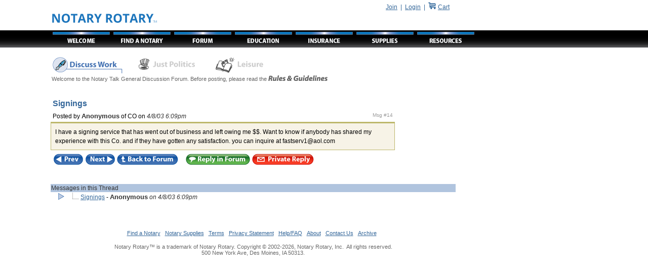

--- FILE ---
content_type: text/html
request_url: https://www.notaryrotary.com/forums/forums.asp?id=&forumid=1AAA00000003&messageid=4039&code=&smsg=&requestid=&action=view&format=threaded
body_size: 3126
content:

 <META http-equiv="Pragma" content="no-cache"> 
 <META http-equiv="Expires" content="-1">
<html><head><title>Signings</title><meta http-equiv='Pragma' content='no-cache' /><meta http-equiv='Expires' content='-1' /><meta name='author' content='Notary Rotary, Inc.' /><meta name='copyright' content='&copy; 2002-2026, Notary Rotary, Inc.' /><meta name='classification' content='Business and Economy' /><meta name='rating' content='General' /><meta name='Revisit-After' content='15 days' /><meta name='description' content='Signings' /><meta name='keywords' content='Signings' /><meta http-equiv='Content-Language' content='English' /><meta name='resource-type' content='document' /><meta name='google-site-verification' content='2UIYLRAXt4l-90dMVvdHqr-xHQYCwROur90xV5afAaE' /><link rel='stylesheet' type='text/css' href='/include/body.css'><script async src='https://www.googletagmanager.com/gtag/js?id=G-XEGQX8MXYV'></script><script>  window.dataLayer = window.dataLayer || [];  function gtag(){dataLayer.push(arguments);}  gtag('js', new Date());  gtag('config', 'G-XEGQX8MXYV');</script></head><body bgcolor='#FFFFFF' topmargin='0' leftmargin='0' marginheight='0' marginwidth='0' ><table border='0' width='100%' cellpadding='0' cellspacing='0'>	<tr valign='top'><td width='100px' valign='top' nowrap='nowrap'><table cellpadding='0' cellspacing='0' border='0' width='100%'><tr><td><img src='/images/bb_V60px_Trans_Spacer.png' /></td></tr><tr><td class='TabBackground'><img src='/images/bb_V34px_Trans_Spacer.png' /></td></tr></table></td>   <td>   <table cellpadding='0' cellspacing='0' border='0' width='100%'><tr valign='top'><td align='left'><table border='0' cellpadding='0' cellspacing='0' width='800px'>	<tr valign='middle'><td rowspan='2'><img src='/images/bb_V60px_Trans_Spacer.png' /></td><td width='100%' align='right'><p align='right'><a href='/join.asp'><font color='#336699'>Join</a>&nbsp;&nbsp;|&nbsp;&nbsp;</font><a href='/login.asp'><font color='#336699'>Login</font></a><font color='#336699'>&nbsp;&nbsp;|&nbsp;&nbsp;</font><a href='/store/displaycart.asp?id='><img src='/images/Shopping-Cart.png' border=0></a> <a href='/store/displaycart.asp?id='><font color='#336699'> Cart</font></a>&nbsp;&nbsp;&nbsp;&nbsp;</p></td></tr>   <tr valign='top'><td valign='top' align='left' colspan='3'><a href='/default.asp'><img src='/images/bb_Notary_Rotary.png' border='0' alt='Notary Rotary'/></a></td></tr></table><table border='0' cellpadding='0' cellspacing='0' width='100%' class='Menu'>   <tr>      <td><a href='/default.asp'><img src='/images/tabs/bb_Welcome.png' border='0' alt='Welcome to Notary Rotary'/></a></td>      <td><a href='/agent/find_a_notary.asp'><img src='/images/tabs/bb_Find_a_Notary.png' border='0' alt='Find a Notary'/></a></td>      <td><a href='/forums/forums.asp?id=&forumid=1AAA00000003&action=list&format=threaded'><img src='/images/tabs/bb_Forum.png' border='0' alt='Notary Forum'/></a></td>      <td><a href='/101/default.asp'><img src='/images/tabs/bb_Notary_Education.png' border='0' alt='Become a Notary and Find Notary Classes'/></a></td>      <td><a href='/insurance/notary_insurance.asp'><img src='/images/tabs/bb_Notary_Insurance.png' border='0' alt='Notary Insurance'/></a></td>      <td><a href='/store/notary_supplies.asp'><img src='/images/tabs/bb_Notary_Supplies.png' border='0' alt='Notary Supplies'/></a></td>      <td><a href='/library/resources.asp'><img src='/images/tabs/bb_Notary_Resources.png' border='0' alt='Notary Resources'></a></td>      <td width='90%' class='TabBackground' bgcolor='#000000' nowrap='nowrap'>&nbsp;</td>   </tr>   <tr><td colspan='7' nowrap='nowrap'>&nbsp;</td></tr></table><table cellpadding='0' cellspacing='0' border='0' width='800px'>   <tr valign='top'><td bgcolor='#FFFFFF' align='left'><table width='780' cellspacing=0 cellpadding=2 border=0><tr valign=top><td class=TextTitle><IMG SRC='images/f-nw-a.gif'><a href='forums.asp?id=&forumid=1AAA00000008&action=list&format=threaded'><IMG SRC='images/f-jp-d.gif' border=0 alt='Just Politics'></a><a href='forums.asp?id=&forumid=1AAA00000009&action=list&format=threaded'><IMG SRC='images/f-l-d.gif' border=0 alt='Leisure'></a></td></tr><tr valign=bottom><td class=TextSubTitle>Welcome to the Notary Talk General Discussion Forum.  Before posting, please read the <a href='/viewtext.asp?displaytype=forumicons' target='_blank'><img src='/images/imgTheRules.gif' border=0></a></td></tr></table><br/><br/><table width='680' border=0 cellpadding=4 cellspacing=0><tr><td colspan=2><span class=TextParagraphHeader2><font size=3>Signings</font></span></td></tr><tr valign=top><td>Posted by <font size=2 color='#333333'><b>Anonymous</b></font> of CO on <font color='#333333'><em>4/8/03 6:09pm   </em></font></td><td align=right><font size='-2' color='#999999'>Msg #14</font><br/></td></tr></table><table width='680' border=0 cellpadding=2 cellspacing=0 class=ForumTextBox><tr><td class=ForumText colspan=2>I have a signing service that has went out of business and left owing me $$. Want to know if anybody has shared my experience with this Co. and if they have gotten any satisfaction. you can inquire at fastserv1@aol.com</td></tr></table><input type=hidden name=activityid value=4039><table width='100%' border=0 cellpadding=3 cellspacing=0><tr valign=bottom><td class=TDAlt1 align=left><a href=/forums/forums.asp?id=&forumid=1AAA00000003&action=view&format=threaded&posn=prev&firstnbr=13&lastnbr=13><IMG SRC='images/btnPrev_tb.gif' border=0 alt='Prev'></a><a href=/forums/forums.asp?id=&forumid=1AAA00000003&action=view&format=threaded&posn=next&firstnbr=15&lastnbr=15><IMG SRC='images/btnNext_tb.gif' border=0 alt='Next'></a><a href='/forums/forums.asp?id=&forumid=1AAA00000003&action=list&format=threaded&posn=last'><IMG SRC='images/btnBackToForum_tb.gif' border=0 alt='Return to General Discussion'></a>&nbsp;&nbsp;&nbsp;&nbsp;<a href='/forums/forums.asp?id=&forumid=1AAA00000003&action=post&format=threaded&rid=56B80979BB0DCD5FBA469EAEFAB03008&subject=Re%3A+Signings&replytonbr=14&replytoid=4039'><IMG SRC='images/btnReplyInForum_tb.gif' border=0 alt='Post a Public Reply to this Message'></a><a href='/mc/new_message.asp?id=&forumid=1AAA00000003&messageid=4039&rtid=3&x=notrot&subject=Signings&to=Anonymous' target='_blank' onClick="window.open('/mc/new_message.asp?id=&forumid=1AAA00000003&messageid=4039&rtid=3&x=notrot&subject=Signings&to=Anonymous', 'View', 'WIDTH=720,HEIGHT=580,toolbars=false,scrollbars=1');return false"><IMG SRC='images/btnPrivateReply_tb.gif' border=0 alt='Send Author a Private Message'></a></td></tr></table><br/><br/><table width='100%' border=0 cellpadding=1 cellspacing=0><tr><td colspan=2 class=TDAlt9 nowrap>Messages in this Thread</td></tr><tr><td align=center nowrap><IMG SRC='/images/triangle.gif' width=12 height=13></td><td nowrap><img src='/images/b0.gif'>&nbsp;<a class=A2 href='/forums/forums.asp?id=&forumid=1AAA00000003&messageid=4039&code=&smsg=&requestid=&action=view&format=threaded'>Signings</a> - <font size=2 color='#333333'><b>Anonymous</b></font><font color='#333333'><em> on 4/8/03 6:09pm   </em></font></td></tr></table><br/><br/>  
 <br />


		<table width='100%' cellspacing='0' cellpadding='0'>
		 <tr align='left'><td>&nbsp;</td></tr>
		 <tr>
		  <td class='TDAlt1' align='center'>
		   <a class='TextFooterLink' href='/agent/find_a_notary.asp'>Find a Notary</a>&nbsp;&nbsp;
		   <a class='TextFooterLink' href='/store/notary_supplies.asp'>Notary Supplies</a>&nbsp;&nbsp;
		   <a class='TextFooterLink' href='/termsofuse.asp'>Terms</a>&nbsp;&nbsp;
		   <a class='TextFooterLink' href='/privacystatement.asp'>Privacy Statement</a>&nbsp;&nbsp;
		   <a class='TextFooterLink' href='/faq.asp'>Help/FAQ</a>&nbsp;&nbsp;
		   <a class='TextFooterLink' href='/about.asp'>About</a>&nbsp;&nbsp;   
		   <a class='TextFooterLink' href='/contactus.asp'>Contact Us</a>&nbsp;&nbsp;
		   <a class='TextFooterLink' href='/archive/index.asp'>Archive</a>&nbsp;&nbsp;
		  </td>
		 </tr>
		 <tr align='center'><td>&nbsp;</td></tr> 
		 <tr><td class='TextFooter' align='center'><font color='#696969'>Notary Rotary&trade; is a trademark of Notary Rotary. Copyright &copy; 2002-2026, Notary Rotary, Inc.&nbsp;&nbsp;All rights reserved.<br />500 New York Ave, Des Moines, IA 50313.</font></td></tr>
       <tr align='left'><td></td></tr> 
		</table>
		

 </td></tr></table>
</td></tr></table></td><td></td></tr></table>

<head>
 <meta http-equiv='Pragma' content='no-cache'> 
 <meta http-equiv='Expires' content='-1'>
</head>

</body>
</html>